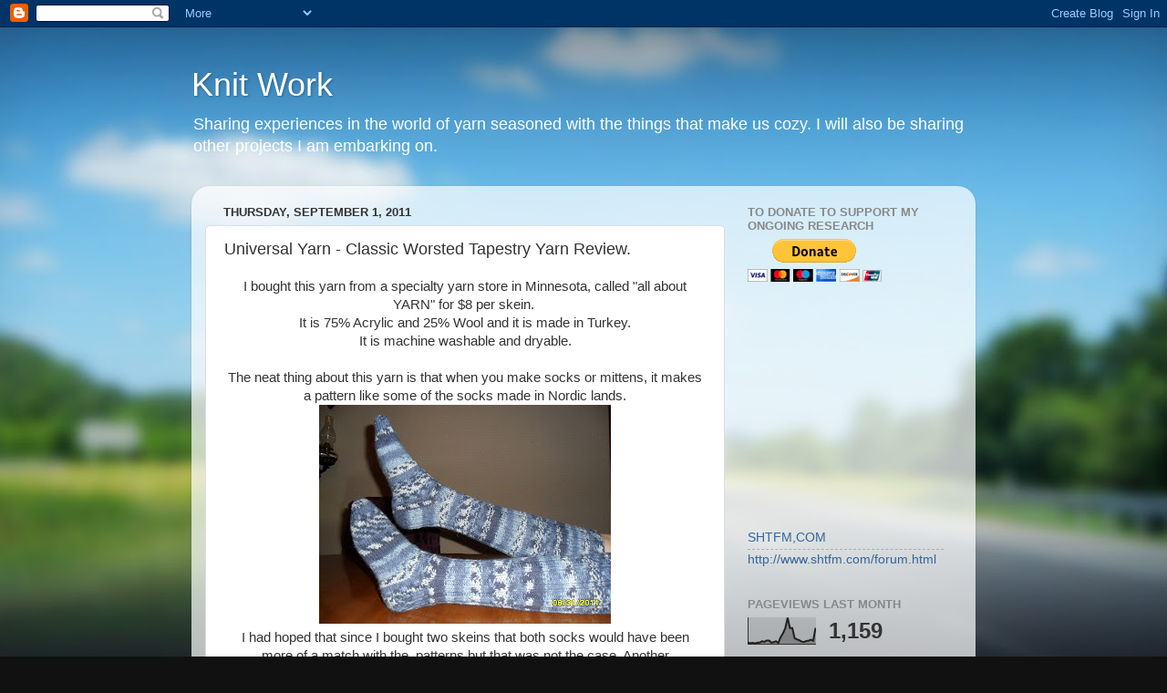

--- FILE ---
content_type: text/html; charset=UTF-8
request_url: https://firefly5555.blogspot.com/2011/09/universal-yarn-classic-worsted-tapestry.html
body_size: 15780
content:
<!DOCTYPE html>
<html class='v2' dir='ltr' lang='en'>
<head>
<link href='https://www.blogger.com/static/v1/widgets/335934321-css_bundle_v2.css' rel='stylesheet' type='text/css'/>
<meta content='width=1100' name='viewport'/>
<meta content='text/html; charset=UTF-8' http-equiv='Content-Type'/>
<meta content='blogger' name='generator'/>
<link href='https://firefly5555.blogspot.com/favicon.ico' rel='icon' type='image/x-icon'/>
<link href='http://firefly5555.blogspot.com/2011/09/universal-yarn-classic-worsted-tapestry.html' rel='canonical'/>
<link rel="alternate" type="application/atom+xml" title="Knit Work - Atom" href="https://firefly5555.blogspot.com/feeds/posts/default" />
<link rel="alternate" type="application/rss+xml" title="Knit Work - RSS" href="https://firefly5555.blogspot.com/feeds/posts/default?alt=rss" />
<link rel="service.post" type="application/atom+xml" title="Knit Work - Atom" href="https://www.blogger.com/feeds/2007932975260850360/posts/default" />

<link rel="alternate" type="application/atom+xml" title="Knit Work - Atom" href="https://firefly5555.blogspot.com/feeds/1047784487366254847/comments/default" />
<!--Can't find substitution for tag [blog.ieCssRetrofitLinks]-->
<link href='https://blogger.googleusercontent.com/img/b/R29vZ2xl/AVvXsEjxAvLc_Dpfr_VBlcU4QYhUwLuKRVJpWmNscRT2C7JFa8jikix8V8ASQJBwtAhCH_vDxmS9SHEllCq1l6QrvypygHP5bnSu3a0lEW_akpq8p-E0BCQu1mQZk2CKoEsHQNKpxbGfxw5cU6c/s320/knit+work+035.jpg' rel='image_src'/>
<meta content='http://firefly5555.blogspot.com/2011/09/universal-yarn-classic-worsted-tapestry.html' property='og:url'/>
<meta content='Universal Yarn - Classic Worsted Tapestry Yarn Review.' property='og:title'/>
<meta content='I bought this yarn from a specialty yarn store in Minnesota, called &quot;all about YARN&quot; for $8 per skein.  It is 75% Acrylic and 25% Wool and i...' property='og:description'/>
<meta content='https://blogger.googleusercontent.com/img/b/R29vZ2xl/AVvXsEjxAvLc_Dpfr_VBlcU4QYhUwLuKRVJpWmNscRT2C7JFa8jikix8V8ASQJBwtAhCH_vDxmS9SHEllCq1l6QrvypygHP5bnSu3a0lEW_akpq8p-E0BCQu1mQZk2CKoEsHQNKpxbGfxw5cU6c/w1200-h630-p-k-no-nu/knit+work+035.jpg' property='og:image'/>
<title>Knit Work: Universal Yarn - Classic Worsted Tapestry Yarn Review.</title>
<style id='page-skin-1' type='text/css'><!--
/*-----------------------------------------------
Blogger Template Style
Name:     Picture Window
Designer: Blogger
URL:      www.blogger.com
----------------------------------------------- */
/* Content
----------------------------------------------- */
body {
font: normal normal 15px Arial, Tahoma, Helvetica, FreeSans, sans-serif;
color: #333333;
background: #111111 url(//themes.googleusercontent.com/image?id=1OACCYOE0-eoTRTfsBuX1NMN9nz599ufI1Jh0CggPFA_sK80AGkIr8pLtYRpNUKPmwtEa) repeat-x fixed top center;
}
html body .region-inner {
min-width: 0;
max-width: 100%;
width: auto;
}
.content-outer {
font-size: 90%;
}
a:link {
text-decoration:none;
color: #336699;
}
a:visited {
text-decoration:none;
color: #6699cc;
}
a:hover {
text-decoration:underline;
color: #33aaff;
}
.content-outer {
background: transparent none repeat scroll top left;
-moz-border-radius: 0;
-webkit-border-radius: 0;
-goog-ms-border-radius: 0;
border-radius: 0;
-moz-box-shadow: 0 0 0 rgba(0, 0, 0, .15);
-webkit-box-shadow: 0 0 0 rgba(0, 0, 0, .15);
-goog-ms-box-shadow: 0 0 0 rgba(0, 0, 0, .15);
box-shadow: 0 0 0 rgba(0, 0, 0, .15);
margin: 20px auto;
}
.content-inner {
padding: 0;
}
/* Header
----------------------------------------------- */
.header-outer {
background: transparent none repeat-x scroll top left;
_background-image: none;
color: #ffffff;
-moz-border-radius: 0;
-webkit-border-radius: 0;
-goog-ms-border-radius: 0;
border-radius: 0;
}
.Header img, .Header #header-inner {
-moz-border-radius: 0;
-webkit-border-radius: 0;
-goog-ms-border-radius: 0;
border-radius: 0;
}
.header-inner .Header .titlewrapper,
.header-inner .Header .descriptionwrapper {
padding-left: 0;
padding-right: 0;
}
.Header h1 {
font: normal normal 36px Arial, Tahoma, Helvetica, FreeSans, sans-serif;
text-shadow: 1px 1px 3px rgba(0, 0, 0, 0.3);
}
.Header h1 a {
color: #ffffff;
}
.Header .description {
font-size: 130%;
}
/* Tabs
----------------------------------------------- */
.tabs-inner {
margin: .5em 20px 0;
padding: 0;
}
.tabs-inner .section {
margin: 0;
}
.tabs-inner .widget ul {
padding: 0;
background: transparent none repeat scroll bottom;
-moz-border-radius: 0;
-webkit-border-radius: 0;
-goog-ms-border-radius: 0;
border-radius: 0;
}
.tabs-inner .widget li {
border: none;
}
.tabs-inner .widget li a {
display: inline-block;
padding: .5em 1em;
margin-right: .25em;
color: #ffffff;
font: normal normal 15px Arial, Tahoma, Helvetica, FreeSans, sans-serif;
-moz-border-radius: 10px 10px 0 0;
-webkit-border-top-left-radius: 10px;
-webkit-border-top-right-radius: 10px;
-goog-ms-border-radius: 10px 10px 0 0;
border-radius: 10px 10px 0 0;
background: transparent url(https://resources.blogblog.com/blogblog/data/1kt/transparent/black50.png) repeat scroll top left;
border-right: 1px solid transparent;
}
.tabs-inner .widget li:first-child a {
padding-left: 1.25em;
-moz-border-radius-topleft: 10px;
-moz-border-radius-bottomleft: 0;
-webkit-border-top-left-radius: 10px;
-webkit-border-bottom-left-radius: 0;
-goog-ms-border-top-left-radius: 10px;
-goog-ms-border-bottom-left-radius: 0;
border-top-left-radius: 10px;
border-bottom-left-radius: 0;
}
.tabs-inner .widget li.selected a,
.tabs-inner .widget li a:hover {
position: relative;
z-index: 1;
background: transparent url(https://resources.blogblog.com/blogblog/data/1kt/transparent/white80.png) repeat scroll bottom;
color: #336699;
-moz-box-shadow: 0 0 3px rgba(0, 0, 0, .15);
-webkit-box-shadow: 0 0 3px rgba(0, 0, 0, .15);
-goog-ms-box-shadow: 0 0 3px rgba(0, 0, 0, .15);
box-shadow: 0 0 3px rgba(0, 0, 0, .15);
}
/* Headings
----------------------------------------------- */
h2 {
font: bold normal 13px Arial, Tahoma, Helvetica, FreeSans, sans-serif;
text-transform: uppercase;
color: #888888;
margin: .5em 0;
}
/* Main
----------------------------------------------- */
.main-outer {
background: transparent url(https://resources.blogblog.com/blogblog/data/1kt/transparent/white80.png) repeat scroll top left;
-moz-border-radius: 20px 20px 0 0;
-webkit-border-top-left-radius: 20px;
-webkit-border-top-right-radius: 20px;
-webkit-border-bottom-left-radius: 0;
-webkit-border-bottom-right-radius: 0;
-goog-ms-border-radius: 20px 20px 0 0;
border-radius: 20px 20px 0 0;
-moz-box-shadow: 0 1px 3px rgba(0, 0, 0, .15);
-webkit-box-shadow: 0 1px 3px rgba(0, 0, 0, .15);
-goog-ms-box-shadow: 0 1px 3px rgba(0, 0, 0, .15);
box-shadow: 0 1px 3px rgba(0, 0, 0, .15);
}
.main-inner {
padding: 15px 20px 20px;
}
.main-inner .column-center-inner {
padding: 0 0;
}
.main-inner .column-left-inner {
padding-left: 0;
}
.main-inner .column-right-inner {
padding-right: 0;
}
/* Posts
----------------------------------------------- */
h3.post-title {
margin: 0;
font: normal normal 18px Arial, Tahoma, Helvetica, FreeSans, sans-serif;
}
.comments h4 {
margin: 1em 0 0;
font: normal normal 18px Arial, Tahoma, Helvetica, FreeSans, sans-serif;
}
.date-header span {
color: #333333;
}
.post-outer {
background-color: #ffffff;
border: solid 1px #dddddd;
-moz-border-radius: 5px;
-webkit-border-radius: 5px;
border-radius: 5px;
-goog-ms-border-radius: 5px;
padding: 15px 20px;
margin: 0 -20px 20px;
}
.post-body {
line-height: 1.4;
font-size: 110%;
position: relative;
}
.post-header {
margin: 0 0 1.5em;
color: #999999;
line-height: 1.6;
}
.post-footer {
margin: .5em 0 0;
color: #999999;
line-height: 1.6;
}
#blog-pager {
font-size: 140%
}
#comments .comment-author {
padding-top: 1.5em;
border-top: dashed 1px #ccc;
border-top: dashed 1px rgba(128, 128, 128, .5);
background-position: 0 1.5em;
}
#comments .comment-author:first-child {
padding-top: 0;
border-top: none;
}
.avatar-image-container {
margin: .2em 0 0;
}
/* Comments
----------------------------------------------- */
.comments .comments-content .icon.blog-author {
background-repeat: no-repeat;
background-image: url([data-uri]);
}
.comments .comments-content .loadmore a {
border-top: 1px solid #33aaff;
border-bottom: 1px solid #33aaff;
}
.comments .continue {
border-top: 2px solid #33aaff;
}
/* Widgets
----------------------------------------------- */
.widget ul, .widget #ArchiveList ul.flat {
padding: 0;
list-style: none;
}
.widget ul li, .widget #ArchiveList ul.flat li {
border-top: dashed 1px #ccc;
border-top: dashed 1px rgba(128, 128, 128, .5);
}
.widget ul li:first-child, .widget #ArchiveList ul.flat li:first-child {
border-top: none;
}
.widget .post-body ul {
list-style: disc;
}
.widget .post-body ul li {
border: none;
}
/* Footer
----------------------------------------------- */
.footer-outer {
color:#cccccc;
background: transparent url(https://resources.blogblog.com/blogblog/data/1kt/transparent/black50.png) repeat scroll top left;
-moz-border-radius: 0 0 20px 20px;
-webkit-border-top-left-radius: 0;
-webkit-border-top-right-radius: 0;
-webkit-border-bottom-left-radius: 20px;
-webkit-border-bottom-right-radius: 20px;
-goog-ms-border-radius: 0 0 20px 20px;
border-radius: 0 0 20px 20px;
-moz-box-shadow: 0 1px 3px rgba(0, 0, 0, .15);
-webkit-box-shadow: 0 1px 3px rgba(0, 0, 0, .15);
-goog-ms-box-shadow: 0 1px 3px rgba(0, 0, 0, .15);
box-shadow: 0 1px 3px rgba(0, 0, 0, .15);
}
.footer-inner {
padding: 10px 20px 20px;
}
.footer-outer a {
color: #99ccee;
}
.footer-outer a:visited {
color: #77aaee;
}
.footer-outer a:hover {
color: #33aaff;
}
.footer-outer .widget h2 {
color: #aaaaaa;
}
/* Mobile
----------------------------------------------- */
html body.mobile {
height: auto;
}
html body.mobile {
min-height: 480px;
background-size: 100% auto;
}
.mobile .body-fauxcolumn-outer {
background: transparent none repeat scroll top left;
}
html .mobile .mobile-date-outer, html .mobile .blog-pager {
border-bottom: none;
background: transparent url(https://resources.blogblog.com/blogblog/data/1kt/transparent/white80.png) repeat scroll top left;
margin-bottom: 10px;
}
.mobile .date-outer {
background: transparent url(https://resources.blogblog.com/blogblog/data/1kt/transparent/white80.png) repeat scroll top left;
}
.mobile .header-outer, .mobile .main-outer,
.mobile .post-outer, .mobile .footer-outer {
-moz-border-radius: 0;
-webkit-border-radius: 0;
-goog-ms-border-radius: 0;
border-radius: 0;
}
.mobile .content-outer,
.mobile .main-outer,
.mobile .post-outer {
background: inherit;
border: none;
}
.mobile .content-outer {
font-size: 100%;
}
.mobile-link-button {
background-color: #336699;
}
.mobile-link-button a:link, .mobile-link-button a:visited {
color: #ffffff;
}
.mobile-index-contents {
color: #333333;
}
.mobile .tabs-inner .PageList .widget-content {
background: transparent url(https://resources.blogblog.com/blogblog/data/1kt/transparent/white80.png) repeat scroll bottom;
color: #336699;
}
.mobile .tabs-inner .PageList .widget-content .pagelist-arrow {
border-left: 1px solid transparent;
}

--></style>
<style id='template-skin-1' type='text/css'><!--
body {
min-width: 860px;
}
.content-outer, .content-fauxcolumn-outer, .region-inner {
min-width: 860px;
max-width: 860px;
_width: 860px;
}
.main-inner .columns {
padding-left: 0px;
padding-right: 260px;
}
.main-inner .fauxcolumn-center-outer {
left: 0px;
right: 260px;
/* IE6 does not respect left and right together */
_width: expression(this.parentNode.offsetWidth -
parseInt("0px") -
parseInt("260px") + 'px');
}
.main-inner .fauxcolumn-left-outer {
width: 0px;
}
.main-inner .fauxcolumn-right-outer {
width: 260px;
}
.main-inner .column-left-outer {
width: 0px;
right: 100%;
margin-left: -0px;
}
.main-inner .column-right-outer {
width: 260px;
margin-right: -260px;
}
#layout {
min-width: 0;
}
#layout .content-outer {
min-width: 0;
width: 800px;
}
#layout .region-inner {
min-width: 0;
width: auto;
}
body#layout div.add_widget {
padding: 8px;
}
body#layout div.add_widget a {
margin-left: 32px;
}
--></style>
<style>
    body {background-image:url(\/\/themes.googleusercontent.com\/image?id=1OACCYOE0-eoTRTfsBuX1NMN9nz599ufI1Jh0CggPFA_sK80AGkIr8pLtYRpNUKPmwtEa);}
    
@media (max-width: 200px) { body {background-image:url(\/\/themes.googleusercontent.com\/image?id=1OACCYOE0-eoTRTfsBuX1NMN9nz599ufI1Jh0CggPFA_sK80AGkIr8pLtYRpNUKPmwtEa&options=w200);}}
@media (max-width: 400px) and (min-width: 201px) { body {background-image:url(\/\/themes.googleusercontent.com\/image?id=1OACCYOE0-eoTRTfsBuX1NMN9nz599ufI1Jh0CggPFA_sK80AGkIr8pLtYRpNUKPmwtEa&options=w400);}}
@media (max-width: 800px) and (min-width: 401px) { body {background-image:url(\/\/themes.googleusercontent.com\/image?id=1OACCYOE0-eoTRTfsBuX1NMN9nz599ufI1Jh0CggPFA_sK80AGkIr8pLtYRpNUKPmwtEa&options=w800);}}
@media (max-width: 1200px) and (min-width: 801px) { body {background-image:url(\/\/themes.googleusercontent.com\/image?id=1OACCYOE0-eoTRTfsBuX1NMN9nz599ufI1Jh0CggPFA_sK80AGkIr8pLtYRpNUKPmwtEa&options=w1200);}}
/* Last tag covers anything over one higher than the previous max-size cap. */
@media (min-width: 1201px) { body {background-image:url(\/\/themes.googleusercontent.com\/image?id=1OACCYOE0-eoTRTfsBuX1NMN9nz599ufI1Jh0CggPFA_sK80AGkIr8pLtYRpNUKPmwtEa&options=w1600);}}
  </style>
<link href='https://www.blogger.com/dyn-css/authorization.css?targetBlogID=2007932975260850360&amp;zx=aae69fc5-de26-45d6-b9f2-7ef896de284d' media='none' onload='if(media!=&#39;all&#39;)media=&#39;all&#39;' rel='stylesheet'/><noscript><link href='https://www.blogger.com/dyn-css/authorization.css?targetBlogID=2007932975260850360&amp;zx=aae69fc5-de26-45d6-b9f2-7ef896de284d' rel='stylesheet'/></noscript>
<meta name='google-adsense-platform-account' content='ca-host-pub-1556223355139109'/>
<meta name='google-adsense-platform-domain' content='blogspot.com'/>

<!-- data-ad-client=ca-pub-5976016747524913 -->

</head>
<body class='loading variant-open'>
<div class='navbar section' id='navbar' name='Navbar'><div class='widget Navbar' data-version='1' id='Navbar1'><script type="text/javascript">
    function setAttributeOnload(object, attribute, val) {
      if(window.addEventListener) {
        window.addEventListener('load',
          function(){ object[attribute] = val; }, false);
      } else {
        window.attachEvent('onload', function(){ object[attribute] = val; });
      }
    }
  </script>
<div id="navbar-iframe-container"></div>
<script type="text/javascript" src="https://apis.google.com/js/platform.js"></script>
<script type="text/javascript">
      gapi.load("gapi.iframes:gapi.iframes.style.bubble", function() {
        if (gapi.iframes && gapi.iframes.getContext) {
          gapi.iframes.getContext().openChild({
              url: 'https://www.blogger.com/navbar/2007932975260850360?po\x3d1047784487366254847\x26origin\x3dhttps://firefly5555.blogspot.com',
              where: document.getElementById("navbar-iframe-container"),
              id: "navbar-iframe"
          });
        }
      });
    </script><script type="text/javascript">
(function() {
var script = document.createElement('script');
script.type = 'text/javascript';
script.src = '//pagead2.googlesyndication.com/pagead/js/google_top_exp.js';
var head = document.getElementsByTagName('head')[0];
if (head) {
head.appendChild(script);
}})();
</script>
</div></div>
<div class='body-fauxcolumns'>
<div class='fauxcolumn-outer body-fauxcolumn-outer'>
<div class='cap-top'>
<div class='cap-left'></div>
<div class='cap-right'></div>
</div>
<div class='fauxborder-left'>
<div class='fauxborder-right'></div>
<div class='fauxcolumn-inner'>
</div>
</div>
<div class='cap-bottom'>
<div class='cap-left'></div>
<div class='cap-right'></div>
</div>
</div>
</div>
<div class='content'>
<div class='content-fauxcolumns'>
<div class='fauxcolumn-outer content-fauxcolumn-outer'>
<div class='cap-top'>
<div class='cap-left'></div>
<div class='cap-right'></div>
</div>
<div class='fauxborder-left'>
<div class='fauxborder-right'></div>
<div class='fauxcolumn-inner'>
</div>
</div>
<div class='cap-bottom'>
<div class='cap-left'></div>
<div class='cap-right'></div>
</div>
</div>
</div>
<div class='content-outer'>
<div class='content-cap-top cap-top'>
<div class='cap-left'></div>
<div class='cap-right'></div>
</div>
<div class='fauxborder-left content-fauxborder-left'>
<div class='fauxborder-right content-fauxborder-right'></div>
<div class='content-inner'>
<header>
<div class='header-outer'>
<div class='header-cap-top cap-top'>
<div class='cap-left'></div>
<div class='cap-right'></div>
</div>
<div class='fauxborder-left header-fauxborder-left'>
<div class='fauxborder-right header-fauxborder-right'></div>
<div class='region-inner header-inner'>
<div class='header section' id='header' name='Header'><div class='widget Header' data-version='1' id='Header1'>
<div id='header-inner'>
<div class='titlewrapper'>
<h1 class='title'>
<a href='https://firefly5555.blogspot.com/'>
Knit Work
</a>
</h1>
</div>
<div class='descriptionwrapper'>
<p class='description'><span>Sharing experiences in the world of yarn seasoned with the things that make us cozy. 
I will also be sharing other projects I am embarking on.</span></p>
</div>
</div>
</div></div>
</div>
</div>
<div class='header-cap-bottom cap-bottom'>
<div class='cap-left'></div>
<div class='cap-right'></div>
</div>
</div>
</header>
<div class='tabs-outer'>
<div class='tabs-cap-top cap-top'>
<div class='cap-left'></div>
<div class='cap-right'></div>
</div>
<div class='fauxborder-left tabs-fauxborder-left'>
<div class='fauxborder-right tabs-fauxborder-right'></div>
<div class='region-inner tabs-inner'>
<div class='tabs no-items section' id='crosscol' name='Cross-Column'></div>
<div class='tabs no-items section' id='crosscol-overflow' name='Cross-Column 2'></div>
</div>
</div>
<div class='tabs-cap-bottom cap-bottom'>
<div class='cap-left'></div>
<div class='cap-right'></div>
</div>
</div>
<div class='main-outer'>
<div class='main-cap-top cap-top'>
<div class='cap-left'></div>
<div class='cap-right'></div>
</div>
<div class='fauxborder-left main-fauxborder-left'>
<div class='fauxborder-right main-fauxborder-right'></div>
<div class='region-inner main-inner'>
<div class='columns fauxcolumns'>
<div class='fauxcolumn-outer fauxcolumn-center-outer'>
<div class='cap-top'>
<div class='cap-left'></div>
<div class='cap-right'></div>
</div>
<div class='fauxborder-left'>
<div class='fauxborder-right'></div>
<div class='fauxcolumn-inner'>
</div>
</div>
<div class='cap-bottom'>
<div class='cap-left'></div>
<div class='cap-right'></div>
</div>
</div>
<div class='fauxcolumn-outer fauxcolumn-left-outer'>
<div class='cap-top'>
<div class='cap-left'></div>
<div class='cap-right'></div>
</div>
<div class='fauxborder-left'>
<div class='fauxborder-right'></div>
<div class='fauxcolumn-inner'>
</div>
</div>
<div class='cap-bottom'>
<div class='cap-left'></div>
<div class='cap-right'></div>
</div>
</div>
<div class='fauxcolumn-outer fauxcolumn-right-outer'>
<div class='cap-top'>
<div class='cap-left'></div>
<div class='cap-right'></div>
</div>
<div class='fauxborder-left'>
<div class='fauxborder-right'></div>
<div class='fauxcolumn-inner'>
</div>
</div>
<div class='cap-bottom'>
<div class='cap-left'></div>
<div class='cap-right'></div>
</div>
</div>
<!-- corrects IE6 width calculation -->
<div class='columns-inner'>
<div class='column-center-outer'>
<div class='column-center-inner'>
<div class='main section' id='main' name='Main'><div class='widget Blog' data-version='1' id='Blog1'>
<div class='blog-posts hfeed'>

          <div class="date-outer">
        
<h2 class='date-header'><span>Thursday, September 1, 2011</span></h2>

          <div class="date-posts">
        
<div class='post-outer'>
<div class='post hentry uncustomized-post-template' itemprop='blogPost' itemscope='itemscope' itemtype='http://schema.org/BlogPosting'>
<meta content='https://blogger.googleusercontent.com/img/b/R29vZ2xl/AVvXsEjxAvLc_Dpfr_VBlcU4QYhUwLuKRVJpWmNscRT2C7JFa8jikix8V8ASQJBwtAhCH_vDxmS9SHEllCq1l6QrvypygHP5bnSu3a0lEW_akpq8p-E0BCQu1mQZk2CKoEsHQNKpxbGfxw5cU6c/s320/knit+work+035.jpg' itemprop='image_url'/>
<meta content='2007932975260850360' itemprop='blogId'/>
<meta content='1047784487366254847' itemprop='postId'/>
<a name='1047784487366254847'></a>
<h3 class='post-title entry-title' itemprop='name'>
Universal Yarn - Classic Worsted Tapestry Yarn Review.
</h3>
<div class='post-header'>
<div class='post-header-line-1'></div>
</div>
<div class='post-body entry-content' id='post-body-1047784487366254847' itemprop='description articleBody'>
<div style="text-align: center;">I bought this yarn from a specialty yarn store in Minnesota, called "all about YARN" for $8 per skein.&nbsp;</div><div style="text-align: center;">It is 75% Acrylic and 25% Wool and it is made in Turkey.</div><div style="text-align: center;">It is machine washable and dryable.</div><div style="text-align: center;"><br />
</div><div style="text-align: center;">The neat thing about this yarn is that when you make socks or mittens, it makes a pattern like some of the socks made in Nordic lands.</div><div class="separator" style="clear: both; text-align: center;"><a href="https://blogger.googleusercontent.com/img/b/R29vZ2xl/AVvXsEjxAvLc_Dpfr_VBlcU4QYhUwLuKRVJpWmNscRT2C7JFa8jikix8V8ASQJBwtAhCH_vDxmS9SHEllCq1l6QrvypygHP5bnSu3a0lEW_akpq8p-E0BCQu1mQZk2CKoEsHQNKpxbGfxw5cU6c/s1600/knit+work+035.jpg" imageanchor="1" style="margin-left: 1em; margin-right: 1em;"><img border="0" height="240" src="https://blogger.googleusercontent.com/img/b/R29vZ2xl/AVvXsEjxAvLc_Dpfr_VBlcU4QYhUwLuKRVJpWmNscRT2C7JFa8jikix8V8ASQJBwtAhCH_vDxmS9SHEllCq1l6QrvypygHP5bnSu3a0lEW_akpq8p-E0BCQu1mQZk2CKoEsHQNKpxbGfxw5cU6c/s320/knit+work+035.jpg" width="320" /></a></div><div style="text-align: center;">I had hoped that since I bought two skeins that both socks would have been more of a match with the &nbsp;patterns but that was not the case. Another disappointment was finding the yarn was broken in one skein and had a sloppy knot in the second one.</div><div style="text-align: center;"><br />
</div><div style="text-align: center;">On the positive side, this yarn was incredibly easy to work with and very fun to watch the pattern as it developed in my work. It really made the knitting seem to go faster. I would recommend this yarn especially for beginners. It is easy to unravel or back up stitches as well as to pick up dropped stitches or correct mistakes. This would be a perfect yarn for practicing those skills.</div><div style="text-align: center;"><br />
</div><div style="text-align: center;">For long socks, these are pretty cute! I made them for my youngest daughter who said while modeling them here, "Hurry up! These are hot!" It was warm here last night, I am just hoping they are nice and toasty cozy in the winter time for her.</div><div style="text-align: center;"><br />
</div><div style="text-align: center;">Thank you for stopping by.</div><div style="text-align: center;">Dee Dee</div><div style="text-align: center;"><br />
</div>
<div style='clear: both;'></div>
</div>
<div class='post-footer'>
<div class='post-footer-line post-footer-line-1'>
<span class='post-author vcard'>
Posted by
<span class='fn' itemprop='author' itemscope='itemscope' itemtype='http://schema.org/Person'>
<meta content='https://www.blogger.com/profile/01249172770314821685' itemprop='url'/>
<a class='g-profile' href='https://www.blogger.com/profile/01249172770314821685' rel='author' title='author profile'>
<span itemprop='name'>Firefly5555</span>
</a>
</span>
</span>
<span class='post-timestamp'>
at
<meta content='http://firefly5555.blogspot.com/2011/09/universal-yarn-classic-worsted-tapestry.html' itemprop='url'/>
<a class='timestamp-link' href='https://firefly5555.blogspot.com/2011/09/universal-yarn-classic-worsted-tapestry.html' rel='bookmark' title='permanent link'><abbr class='published' itemprop='datePublished' title='2011-09-01T16:00:00-05:00'>4:00&#8239;PM</abbr></a>
</span>
<span class='post-comment-link'>
</span>
<span class='post-icons'>
<span class='item-action'>
<a href='https://www.blogger.com/email-post/2007932975260850360/1047784487366254847' title='Email Post'>
<img alt='' class='icon-action' height='13' src='https://resources.blogblog.com/img/icon18_email.gif' width='18'/>
</a>
</span>
<span class='item-control blog-admin pid-2012866090'>
<a href='https://www.blogger.com/post-edit.g?blogID=2007932975260850360&postID=1047784487366254847&from=pencil' title='Edit Post'>
<img alt='' class='icon-action' height='18' src='https://resources.blogblog.com/img/icon18_edit_allbkg.gif' width='18'/>
</a>
</span>
</span>
<div class='post-share-buttons goog-inline-block'>
<a class='goog-inline-block share-button sb-email' href='https://www.blogger.com/share-post.g?blogID=2007932975260850360&postID=1047784487366254847&target=email' target='_blank' title='Email This'><span class='share-button-link-text'>Email This</span></a><a class='goog-inline-block share-button sb-blog' href='https://www.blogger.com/share-post.g?blogID=2007932975260850360&postID=1047784487366254847&target=blog' onclick='window.open(this.href, "_blank", "height=270,width=475"); return false;' target='_blank' title='BlogThis!'><span class='share-button-link-text'>BlogThis!</span></a><a class='goog-inline-block share-button sb-twitter' href='https://www.blogger.com/share-post.g?blogID=2007932975260850360&postID=1047784487366254847&target=twitter' target='_blank' title='Share to X'><span class='share-button-link-text'>Share to X</span></a><a class='goog-inline-block share-button sb-facebook' href='https://www.blogger.com/share-post.g?blogID=2007932975260850360&postID=1047784487366254847&target=facebook' onclick='window.open(this.href, "_blank", "height=430,width=640"); return false;' target='_blank' title='Share to Facebook'><span class='share-button-link-text'>Share to Facebook</span></a><a class='goog-inline-block share-button sb-pinterest' href='https://www.blogger.com/share-post.g?blogID=2007932975260850360&postID=1047784487366254847&target=pinterest' target='_blank' title='Share to Pinterest'><span class='share-button-link-text'>Share to Pinterest</span></a>
</div>
</div>
<div class='post-footer-line post-footer-line-2'>
<span class='post-labels'>
Labels:
<a href='https://firefly5555.blogspot.com/search/label/Firefly5555' rel='tag'>Firefly5555</a>,
<a href='https://firefly5555.blogspot.com/search/label/handmade' rel='tag'>handmade</a>,
<a href='https://firefly5555.blogspot.com/search/label/homemade' rel='tag'>homemade</a>,
<a href='https://firefly5555.blogspot.com/search/label/Universal%20Yarn%20review' rel='tag'>Universal Yarn review</a>,
<a href='https://firefly5555.blogspot.com/search/label/yarn' rel='tag'>yarn</a>,
<a href='https://firefly5555.blogspot.com/search/label/Yarn%20for%20socks' rel='tag'>Yarn for socks</a>,
<a href='https://firefly5555.blogspot.com/search/label/Yarn%20review' rel='tag'>Yarn review</a>
</span>
</div>
<div class='post-footer-line post-footer-line-3'>
<span class='post-location'>
</span>
</div>
</div>
</div>
<div class='comments' id='comments'>
<a name='comments'></a>
<h4>No comments:</h4>
<div id='Blog1_comments-block-wrapper'>
<dl class='avatar-comment-indent' id='comments-block'>
</dl>
</div>
<p class='comment-footer'>
<div class='comment-form'>
<a name='comment-form'></a>
<h4 id='comment-post-message'>Post a Comment</h4>
<p>
</p>
<a href='https://www.blogger.com/comment/frame/2007932975260850360?po=1047784487366254847&hl=en&saa=85391&origin=https://firefly5555.blogspot.com' id='comment-editor-src'></a>
<iframe allowtransparency='true' class='blogger-iframe-colorize blogger-comment-from-post' frameborder='0' height='410px' id='comment-editor' name='comment-editor' src='' width='100%'></iframe>
<script src='https://www.blogger.com/static/v1/jsbin/2830521187-comment_from_post_iframe.js' type='text/javascript'></script>
<script type='text/javascript'>
      BLOG_CMT_createIframe('https://www.blogger.com/rpc_relay.html');
    </script>
</div>
</p>
</div>
</div>
<div class='inline-ad'>
<script type="text/javascript"><!--
google_ad_client="pub-5976016747524913";
google_ad_host="pub-1556223355139109";
google_ad_width=300;
google_ad_height=250;
google_ad_format="300x250_as";
google_ad_type="text_image";
google_ad_host_channel="0001";
google_color_border="FFFFFF";
google_color_bg="FFFFFF";
google_color_link="336699";
google_color_url="999999";
google_color_text="333333";
//--></script>
<script type="text/javascript" src="//pagead2.googlesyndication.com/pagead/show_ads.js">
</script>
</div>

        </div></div>
      
</div>
<div class='blog-pager' id='blog-pager'>
<span id='blog-pager-newer-link'>
<a class='blog-pager-newer-link' href='https://firefly5555.blogspot.com/2011/09/mystery-yarn-and-rolling-ball.html' id='Blog1_blog-pager-newer-link' title='Newer Post'>Newer Post</a>
</span>
<span id='blog-pager-older-link'>
<a class='blog-pager-older-link' href='https://firefly5555.blogspot.com/2011/08/baby-socks-pattern-jamie-by-lion-brand.html' id='Blog1_blog-pager-older-link' title='Older Post'>Older Post</a>
</span>
<a class='home-link' href='https://firefly5555.blogspot.com/'>Home</a>
</div>
<div class='clear'></div>
<div class='post-feeds'>
<div class='feed-links'>
Subscribe to:
<a class='feed-link' href='https://firefly5555.blogspot.com/feeds/1047784487366254847/comments/default' target='_blank' type='application/atom+xml'>Post Comments (Atom)</a>
</div>
</div>
</div></div>
</div>
</div>
<div class='column-left-outer'>
<div class='column-left-inner'>
<aside>
</aside>
</div>
</div>
<div class='column-right-outer'>
<div class='column-right-inner'>
<aside>
<div class='sidebar section' id='sidebar-right-1'><div class='widget Text' data-version='1' id='Text1'>
<h2 class='title'>To donate to support my ongoing research</h2>
<div class='widget-content'>
<form action="https://www.paypal.com/cgi-bin/webscr" method="post"><input type="hidden" name="cmd" value="_s-xclick" /><input type="hidden" name="encrypted" value="-----BEGIN [base64]/4DuhamWvlOSO/6zsJmjG+96qc3fdFVjP6CXs8KMp0FcaFp0eTvcdEtG3KI0+FGA3zf2QUZNAndFRgVaT+pNeSTkzLbk+k8fC3NnHPvSluRKN/hBS2kN5T4fq7BSpUpcFg1iEW2JH5eIxc1EpqZ87B7gUv+ekj8/[base64]/ETMS1ycjtkpkvjXZe9k+6CieLuLsPumsJ7QC1odNz3sJiCbs2wC0nLE0uLGaEtXynIgRqIddYCHx88pb5HTXv4SZeuv0Rqq4+axW9PLAAATU8w04qqjaSXgbGLP3NmohqM6bV9kZZwZLR/klDaQGo1u9uDb9lr4Yn+rBQIDAQABo4HuMIHrMB0GA1UdDgQWBBSWn3y7xm8XvVk/UtcKG+wQ1mSUazCBuwYDVR0jBIGzMIGwgBSWn3y7xm8XvVk/[base64]/zANBgkqhkiG9w0BAQUFAAOBgQCBXzpWmoBa5e9fo6ujionW1hUhPkOBakTr3YCDjbYfvJEiv/2P+IobhOGJr85+XHhN0v4gUkEDI8r2/rNk1m0GA8HKddvTjyGw/XqXa+LSTlDYkqI8OwR8GEYj4efEtcRpRYBxV8KxAW93YDWzFGvruKnnLbDAF6VR5w/[base64]/pc2/+33AU7sGGZh1vDWOE+ZcyRYeEXnHC0kGFhDAxi+lzaC9gSSJI2lWwVWUKEArtkkSydGAdPmO9f3hw4jlLsxml5Q0f9N9b64G966Srbb5rNJ9faNoeWIAM9VHRPPoYXHu7lzAo670NguYlpBdg==-----END PKCS7-----" /><input type="image" src="https://www.paypalobjects.com/en_US/i/btn/btn_donateCC_LG.gif" border="0" name="submit" alt="PayPal - The safer, easier way to pay online!" /><img alt="" border="0" src="https://www.paypalobjects.com/en_US/i/scr/pixel.gif" width="1" height="1" /></form>
</div>
<div class='clear'></div>
</div><div class='widget AdSense' data-version='1' id='AdSense1'>
<div class='widget-content'>
<script type="text/javascript"><!--
google_ad_client="pub-5976016747524913";
google_ad_host="pub-1556223355139109";
google_alternate_ad_url="http://img2.blogblog.com/img/blogger_ad.html";
google_ad_width=200;
google_ad_height=200;
google_ad_format="200x200_as";
google_ad_type="text_image";
google_ad_host_channel="0001";
google_color_border="FFFFFF";
google_color_bg="FFFFFF";
google_color_link="888888";
google_color_url="336699";
google_color_text="333333";
//--></script>
<script type="text/javascript" src="//pagead2.googlesyndication.com/pagead/show_ads.js">
</script>
<div class='clear'></div>
</div>
</div><div class='widget LinkList' data-version='1' id='LinkList1'>
<div class='widget-content'>
<ul>
<li><a href='http://www.shtfm.com/forum.html'>SHTFM,COM</a></li>
<li><a href='http://www.shtfm.com/forum.html'>http://www.shtfm.com/forum.html</a></li>
</ul>
<div class='clear'></div>
</div>
</div><div class='widget Stats' data-version='1' id='Stats1'>
<h2>Pageviews last month</h2>
<div class='widget-content'>
<div id='Stats1_content' style='display: none;'>
<script src='https://www.gstatic.com/charts/loader.js' type='text/javascript'></script>
<span id='Stats1_sparklinespan' style='display:inline-block; width:75px; height:30px'></span>
<span class='counter-wrapper text-counter-wrapper' id='Stats1_totalCount'>
</span>
<div class='clear'></div>
</div>
</div>
</div><div class='widget Followers' data-version='1' id='Followers1'>
<h2 class='title'>Followers</h2>
<div class='widget-content'>
<div id='Followers1-wrapper'>
<div style='margin-right:2px;'>
<div><script type="text/javascript" src="https://apis.google.com/js/platform.js"></script>
<div id="followers-iframe-container"></div>
<script type="text/javascript">
    window.followersIframe = null;
    function followersIframeOpen(url) {
      gapi.load("gapi.iframes", function() {
        if (gapi.iframes && gapi.iframes.getContext) {
          window.followersIframe = gapi.iframes.getContext().openChild({
            url: url,
            where: document.getElementById("followers-iframe-container"),
            messageHandlersFilter: gapi.iframes.CROSS_ORIGIN_IFRAMES_FILTER,
            messageHandlers: {
              '_ready': function(obj) {
                window.followersIframe.getIframeEl().height = obj.height;
              },
              'reset': function() {
                window.followersIframe.close();
                followersIframeOpen("https://www.blogger.com/followers/frame/2007932975260850360?colors\x3dCgt0cmFuc3BhcmVudBILdHJhbnNwYXJlbnQaByMzMzMzMzMiByMzMzY2OTkqC3RyYW5zcGFyZW50MgcjODg4ODg4OgcjMzMzMzMzQgcjMzM2Njk5SgcjMDAwMDAwUgcjMzM2Njk5Wgt0cmFuc3BhcmVudA%3D%3D\x26pageSize\x3d21\x26hl\x3den\x26origin\x3dhttps://firefly5555.blogspot.com");
              },
              'open': function(url) {
                window.followersIframe.close();
                followersIframeOpen(url);
              }
            }
          });
        }
      });
    }
    followersIframeOpen("https://www.blogger.com/followers/frame/2007932975260850360?colors\x3dCgt0cmFuc3BhcmVudBILdHJhbnNwYXJlbnQaByMzMzMzMzMiByMzMzY2OTkqC3RyYW5zcGFyZW50MgcjODg4ODg4OgcjMzMzMzMzQgcjMzM2Njk5SgcjMDAwMDAwUgcjMzM2Njk5Wgt0cmFuc3BhcmVudA%3D%3D\x26pageSize\x3d21\x26hl\x3den\x26origin\x3dhttps://firefly5555.blogspot.com");
  </script></div>
</div>
</div>
<div class='clear'></div>
</div>
</div><div class='widget PopularPosts' data-version='1' id='PopularPosts1'>
<h2>Popular Posts</h2>
<div class='widget-content popular-posts'>
<ul>
<li>
<div class='item-content'>
<div class='item-thumbnail'>
<a href='https://firefly5555.blogspot.com/2011/07/loops-threads-dewdrops.html' target='_blank'>
<img alt='' border='0' src='https://blogger.googleusercontent.com/img/b/R29vZ2xl/AVvXsEh7KxuJwVls6pyv81j_Vb-3Nlb6nqIqfbBqtxWJ-Pm6N1txlrWii-XnL-x3QQ_CoMtr-WQPg68TYZDpk9_n91l-QRB1vy058DXqdQUie_AbSZ7_lMbypIGUZpvxR0BrEeyAXkNWm73c8wY/w72-h72-p-k-no-nu/knit+work+004.jpg'/>
</a>
</div>
<div class='item-title'><a href='https://firefly5555.blogspot.com/2011/07/loops-threads-dewdrops.html'>Loops & Threads Dewdrops</a></div>
<div class='item-snippet'>Loops &amp; Thread yarn is a Michael&#39;s in store brand. The Dewdrops yarn is a bulky yarn with sequins and when I first looked at it I wa...</div>
</div>
<div style='clear: both;'></div>
</li>
<li>
<div class='item-content'>
<div class='item-title'><a href='https://firefly5555.blogspot.com/2011/07/this-may-be-my-last-post.html'>This May Be My Last Post</a></div>
<div class='item-snippet'>I want you all to know that I have enjoyed sharing a part of me with all of you. I have been quite excited to see that I have had views from...</div>
</div>
<div style='clear: both;'></div>
</li>
<li>
<div class='item-content'>
<div class='item-thumbnail'>
<a href='https://firefly5555.blogspot.com/2011/06/bucket-mouse-trap-free-info.html' target='_blank'>
<img alt='' border='0' src='https://blogger.googleusercontent.com/img/b/R29vZ2xl/AVvXsEiOT3t7LBtGdc9o1IvzTigQdQiJkB-yULdrAeBkhmOxS3OQIvGct1Q5fPsKxYSRROJzauEh7KXKR0hOUHVxzl5s0TwK5pwwyb2_uNZZkeZehC_gMW37YA1WZCX_z3mI1feqa2AiDYKCbjg/w72-h72-p-k-no-nu/For+Knit+Work+065.jpg'/>
</a>
</div>
<div class='item-title'><a href='https://firefly5555.blogspot.com/2011/06/bucket-mouse-trap-free-info.html'>Bucket Mouse Trap - Free info</a></div>
<div class='item-snippet'>It would be one thing if mice only ate a little bit of food, but the fact is that they carry parasites and diseases that can harm people. Th...</div>
</div>
<div style='clear: both;'></div>
</li>
<li>
<div class='item-content'>
<div class='item-thumbnail'>
<a href='https://firefly5555.blogspot.com/2011/04/new-find-old-sewing-machine.html' target='_blank'>
<img alt='' border='0' src='https://blogger.googleusercontent.com/img/b/R29vZ2xl/AVvXsEgy1kYwy3WpNtLr6QYXzgNi247JvcSaQjqy6IsS-3Tj3AX_GoR3pN5QI_ovK9RwXzItwX9OfkrVd2DnIhG9xtEIYJE38V8vxzps8KobO8fKlNJnrPF7pOcgkziYgRP_yLODffXHTjn0lcM/w72-h72-p-k-no-nu/kniting+stuff+012.jpg'/>
</a>
</div>
<div class='item-title'><a href='https://firefly5555.blogspot.com/2011/04/new-find-old-sewing-machine.html'>A New Find, Old Sewing Machine.</a></div>
<div class='item-snippet'>I love getting free things and this was one of them. A New Home electric sewing machine! Model NHR. I got it through the free group online. ...</div>
</div>
<div style='clear: both;'></div>
</li>
<li>
<div class='item-content'>
<div class='item-thumbnail'>
<a href='https://firefly5555.blogspot.com/2011/06/stinging-nettle-yes-food.html' target='_blank'>
<img alt='' border='0' src='https://blogger.googleusercontent.com/img/b/R29vZ2xl/AVvXsEi2l4lDN5QHgacIbDmVizFSafcS37RcwMYI6Nx1Wmi3bF0xKfv607fe_y27lwtTSxpSUKFcdSebWD-KuVuAeDTs-IMvbfXg42p7LDfdxUzd1Ejq0MmbKK9UsMahA1TfzQFNobJbF7_m6xQ/w72-h72-p-k-no-nu/For+Knit+Work+062.jpg'/>
</a>
</div>
<div class='item-title'><a href='https://firefly5555.blogspot.com/2011/06/stinging-nettle-yes-food.html'>Stinging Nettle, Yes, Food</a></div>
<div class='item-snippet'>Stinging Nettle, which is also referred to a itch weed, started out to me on the same scale as poison ivy. I was wrong. Not only is it a goo...</div>
</div>
<div style='clear: both;'></div>
</li>
<li>
<div class='item-content'>
<div class='item-thumbnail'>
<a href='https://firefly5555.blogspot.com/2011/06/bath-puff-pattern-with-improvements.html' target='_blank'>
<img alt='' border='0' src='https://blogger.googleusercontent.com/img/b/R29vZ2xl/AVvXsEjCCGWxH3_DRXVelFfEHhagpvzO-BVKlY3G90IKkp5RJnyfyfriWJ50ofYN9aMqs75mDZkNOoiVZZrG77XRlr1auUswwHpss0aSN6wLWVgnwl3m5pKQ44zGDjraQP_S8HmLqTY8xVPKnAw/w72-h72-p-k-no-nu/For+Knit+Work+021.jpg'/>
</a>
</div>
<div class='item-title'><a href='https://firefly5555.blogspot.com/2011/06/bath-puff-pattern-with-improvements.html'>Bath Puff Pattern with Improvements</a></div>
<div class='item-snippet'>I showed a crocheted bath puff in one of my blogs and told you that you could get the instructions from the wiki-how site. Well, I would lik...</div>
</div>
<div style='clear: both;'></div>
</li>
<li>
<div class='item-content'>
<div class='item-thumbnail'>
<a href='https://firefly5555.blogspot.com/2011/05/getting-knotty.html' target='_blank'>
<img alt='' border='0' src='https://blogger.googleusercontent.com/img/b/R29vZ2xl/AVvXsEhVrBptisRrlIzCxAF8i1nyjNV9ScZIZPYvhGgDwH64dGDR4RY-YyG5arhYvDAdF7z2QII6YTvoDvfNyRN8tQeG4BZhRveXtqqwBT9iAjXNcTRH6lvZBABnMdADU64wZxQJVZrG6F73R0g/w72-h72-p-k-no-nu/kniting+stuff+015.jpg'/>
</a>
</div>
<div class='item-title'><a href='https://firefly5555.blogspot.com/2011/05/getting-knotty.html'>Getting knotty</a></div>
<div class='item-snippet'>I had not been much of a fan of Macrame  when I was younger until I found this pattern in an old booklet. This will be a hanging table. I ha...</div>
</div>
<div style='clear: both;'></div>
</li>
<li>
<div class='item-content'>
<div class='item-thumbnail'>
<a href='https://firefly5555.blogspot.com/2011/07/carons-dazzleaire-yarn-review.html' target='_blank'>
<img alt='' border='0' src='https://blogger.googleusercontent.com/img/b/R29vZ2xl/AVvXsEhec9lnW7Ev9ANnOUehxcdOwGQO4Z5DW3Ixg15r2E0B59QVbeVXZHFiR58U2yGNYthCB2lNZ3jhzfCSbM3rqZbUk90Kumw4H9G9m0H8sNYOYZ6VKxPkuo23j-Ywa73nKw58avbVuRxQtdw/w72-h72-p-k-no-nu/knit+work+002.jpg'/>
</a>
</div>
<div class='item-title'><a href='https://firefly5555.blogspot.com/2011/07/carons-dazzleaire-yarn-review.html'>Caron's Dazzleaire Yarn Review</a></div>
<div class='item-snippet'>Caron&#39;s Dazzleaire yarn is 60% Acrylic and 40% nylon. It is a 4 ply yarn that is machine washable using warm water and any detergent and...</div>
</div>
<div style='clear: both;'></div>
</li>
<li>
<div class='item-content'>
<div class='item-thumbnail'>
<a href='https://firefly5555.blogspot.com/2011/08/antique-henry-sears-son-prussia.html' target='_blank'>
<img alt='' border='0' src='https://blogger.googleusercontent.com/img/b/R29vZ2xl/AVvXsEjLEmw0lBNtqFncnKC3F8ZAp2rz8MNChbifcJuOmnUqnT97T5lfWcacX6V7V5EehMUJ8o46y0Dg_qCW_oEMiBb7YYYfRDm8y3gFd8P4Pa-ZmukrQ5bmMsM_06oNxAxEkK_xmIUuYuo11Rs/w72-h72-p-k-no-nu/knit+work+027.jpg'/>
</a>
</div>
<div class='item-title'><a href='https://firefly5555.blogspot.com/2011/08/antique-henry-sears-son-prussia.html'>Antique Henry Sears & Son Prussia scissors</a></div>
<div class='item-snippet'>This pair of scissors has been in my husband&#39;s family for decades if not a century. I don&#39;t know anything about it, but I wanted to ...</div>
</div>
<div style='clear: both;'></div>
</li>
<li>
<div class='item-content'>
<div class='item-thumbnail'>
<a href='https://firefly5555.blogspot.com/2011/06/my-space-heater.html' target='_blank'>
<img alt='' border='0' src='https://blogger.googleusercontent.com/img/b/R29vZ2xl/AVvXsEgHeA-kdsZYxpqt4-6Sv-CF2JpQEFFZTd7sRZ49qMva75IobgGmpL7eQQnQnLXG69C_mgAj6hgiXQppTPsxhBMZmdExka2t4GZ6K7e3SHgD-79yoj6-0ba_VoByuynl6vrmjHMaXeGBckk/w72-h72-p-k-no-nu/For+Knit+Work+026.jpg'/>
</a>
</div>
<div class='item-title'><a href='https://firefly5555.blogspot.com/2011/06/my-space-heater.html'>My Space Heater</a></div>
<div class='item-snippet'>A couple years ago I found this cast iron floor grate from an old house at a garage sale for $5 and I just couldn&#39;t pass it up. I though...</div>
</div>
<div style='clear: both;'></div>
</li>
</ul>
<div class='clear'></div>
</div>
</div><div class='widget BlogArchive' data-version='1' id='BlogArchive1'>
<h2>Blog Archive</h2>
<div class='widget-content'>
<div id='ArchiveList'>
<div id='BlogArchive1_ArchiveList'>
<ul class='hierarchy'>
<li class='archivedate collapsed'>
<a class='toggle' href='javascript:void(0)'>
<span class='zippy'>

        &#9658;&#160;
      
</span>
</a>
<a class='post-count-link' href='https://firefly5555.blogspot.com/2014/'>
2014
</a>
<span class='post-count' dir='ltr'>(1)</span>
<ul class='hierarchy'>
<li class='archivedate collapsed'>
<a class='toggle' href='javascript:void(0)'>
<span class='zippy'>

        &#9658;&#160;
      
</span>
</a>
<a class='post-count-link' href='https://firefly5555.blogspot.com/2014/09/'>
September
</a>
<span class='post-count' dir='ltr'>(1)</span>
</li>
</ul>
</li>
</ul>
<ul class='hierarchy'>
<li class='archivedate collapsed'>
<a class='toggle' href='javascript:void(0)'>
<span class='zippy'>

        &#9658;&#160;
      
</span>
</a>
<a class='post-count-link' href='https://firefly5555.blogspot.com/2012/'>
2012
</a>
<span class='post-count' dir='ltr'>(5)</span>
<ul class='hierarchy'>
<li class='archivedate collapsed'>
<a class='toggle' href='javascript:void(0)'>
<span class='zippy'>

        &#9658;&#160;
      
</span>
</a>
<a class='post-count-link' href='https://firefly5555.blogspot.com/2012/05/'>
May
</a>
<span class='post-count' dir='ltr'>(2)</span>
</li>
</ul>
<ul class='hierarchy'>
<li class='archivedate collapsed'>
<a class='toggle' href='javascript:void(0)'>
<span class='zippy'>

        &#9658;&#160;
      
</span>
</a>
<a class='post-count-link' href='https://firefly5555.blogspot.com/2012/04/'>
April
</a>
<span class='post-count' dir='ltr'>(2)</span>
</li>
</ul>
<ul class='hierarchy'>
<li class='archivedate collapsed'>
<a class='toggle' href='javascript:void(0)'>
<span class='zippy'>

        &#9658;&#160;
      
</span>
</a>
<a class='post-count-link' href='https://firefly5555.blogspot.com/2012/01/'>
January
</a>
<span class='post-count' dir='ltr'>(1)</span>
</li>
</ul>
</li>
</ul>
<ul class='hierarchy'>
<li class='archivedate expanded'>
<a class='toggle' href='javascript:void(0)'>
<span class='zippy toggle-open'>

        &#9660;&#160;
      
</span>
</a>
<a class='post-count-link' href='https://firefly5555.blogspot.com/2011/'>
2011
</a>
<span class='post-count' dir='ltr'>(81)</span>
<ul class='hierarchy'>
<li class='archivedate collapsed'>
<a class='toggle' href='javascript:void(0)'>
<span class='zippy'>

        &#9658;&#160;
      
</span>
</a>
<a class='post-count-link' href='https://firefly5555.blogspot.com/2011/11/'>
November
</a>
<span class='post-count' dir='ltr'>(2)</span>
</li>
</ul>
<ul class='hierarchy'>
<li class='archivedate collapsed'>
<a class='toggle' href='javascript:void(0)'>
<span class='zippy'>

        &#9658;&#160;
      
</span>
</a>
<a class='post-count-link' href='https://firefly5555.blogspot.com/2011/10/'>
October
</a>
<span class='post-count' dir='ltr'>(3)</span>
</li>
</ul>
<ul class='hierarchy'>
<li class='archivedate expanded'>
<a class='toggle' href='javascript:void(0)'>
<span class='zippy toggle-open'>

        &#9660;&#160;
      
</span>
</a>
<a class='post-count-link' href='https://firefly5555.blogspot.com/2011/09/'>
September
</a>
<span class='post-count' dir='ltr'>(6)</span>
<ul class='posts'>
<li><a href='https://firefly5555.blogspot.com/2011/09/dehydrating-tomatoes-for-tomato-powder.html'>Dehydrating Tomatoes For Tomato Powder</a></li>
<li><a href='https://firefly5555.blogspot.com/2011/09/left-over-pork-roast-to-pot-pie-part.html'>Left Over Pork Roast to Pot Pie - Part One</a></li>
<li><a href='https://firefly5555.blogspot.com/2011/09/make-fishing-can.html'>Make a Fishing Can</a></li>
<li><a href='https://firefly5555.blogspot.com/2011/09/cucumber-sandwiches-and-croutons.html'>Cucumber Sandwiches and Croutons</a></li>
<li><a href='https://firefly5555.blogspot.com/2011/09/mystery-yarn-and-rolling-ball.html'>Mystery Yarn and Rolling a Ball</a></li>
<li><a href='https://firefly5555.blogspot.com/2011/09/universal-yarn-classic-worsted-tapestry.html'>Universal Yarn - Classic Worsted Tapestry Yarn Rev...</a></li>
</ul>
</li>
</ul>
<ul class='hierarchy'>
<li class='archivedate collapsed'>
<a class='toggle' href='javascript:void(0)'>
<span class='zippy'>

        &#9658;&#160;
      
</span>
</a>
<a class='post-count-link' href='https://firefly5555.blogspot.com/2011/08/'>
August
</a>
<span class='post-count' dir='ltr'>(8)</span>
</li>
</ul>
<ul class='hierarchy'>
<li class='archivedate collapsed'>
<a class='toggle' href='javascript:void(0)'>
<span class='zippy'>

        &#9658;&#160;
      
</span>
</a>
<a class='post-count-link' href='https://firefly5555.blogspot.com/2011/07/'>
July
</a>
<span class='post-count' dir='ltr'>(7)</span>
</li>
</ul>
<ul class='hierarchy'>
<li class='archivedate collapsed'>
<a class='toggle' href='javascript:void(0)'>
<span class='zippy'>

        &#9658;&#160;
      
</span>
</a>
<a class='post-count-link' href='https://firefly5555.blogspot.com/2011/06/'>
June
</a>
<span class='post-count' dir='ltr'>(28)</span>
</li>
</ul>
<ul class='hierarchy'>
<li class='archivedate collapsed'>
<a class='toggle' href='javascript:void(0)'>
<span class='zippy'>

        &#9658;&#160;
      
</span>
</a>
<a class='post-count-link' href='https://firefly5555.blogspot.com/2011/05/'>
May
</a>
<span class='post-count' dir='ltr'>(12)</span>
</li>
</ul>
<ul class='hierarchy'>
<li class='archivedate collapsed'>
<a class='toggle' href='javascript:void(0)'>
<span class='zippy'>

        &#9658;&#160;
      
</span>
</a>
<a class='post-count-link' href='https://firefly5555.blogspot.com/2011/04/'>
April
</a>
<span class='post-count' dir='ltr'>(6)</span>
</li>
</ul>
<ul class='hierarchy'>
<li class='archivedate collapsed'>
<a class='toggle' href='javascript:void(0)'>
<span class='zippy'>

        &#9658;&#160;
      
</span>
</a>
<a class='post-count-link' href='https://firefly5555.blogspot.com/2011/03/'>
March
</a>
<span class='post-count' dir='ltr'>(9)</span>
</li>
</ul>
</li>
</ul>
</div>
</div>
<div class='clear'></div>
</div>
</div>
<div class='widget Profile' data-version='1' id='Profile1'>
<h2>About Me</h2>
<div class='widget-content'>
<a href='https://www.blogger.com/profile/01249172770314821685'><img alt='My photo' class='profile-img' height='60' src='//2.bp.blogspot.com/_IEw35il4BdM/TFWU0IiW2yI/AAAAAAAAAAM/ud3Vlr9gFYc/S220-s80/Picture+7.jpg' width='80'/></a>
<dl class='profile-datablock'>
<dt class='profile-data'>
<a class='profile-name-link g-profile' href='https://www.blogger.com/profile/01249172770314821685' rel='author' style='background-image: url(//www.blogger.com/img/logo-16.png);'>
Firefly5555
</a>
</dt>
<dd class='profile-data'>Minnesota, United States</dd>
<dd class='profile-textblock'>I don't have many "favorite" things, just favorite people. I tend to be a bit of a pack rat and I will be working on changing that.</dd>
</dl>
<a class='profile-link' href='https://www.blogger.com/profile/01249172770314821685' rel='author'>View my complete profile</a>
<div class='clear'></div>
</div>
</div></div>
</aside>
</div>
</div>
</div>
<div style='clear: both'></div>
<!-- columns -->
</div>
<!-- main -->
</div>
</div>
<div class='main-cap-bottom cap-bottom'>
<div class='cap-left'></div>
<div class='cap-right'></div>
</div>
</div>
<footer>
<div class='footer-outer'>
<div class='footer-cap-top cap-top'>
<div class='cap-left'></div>
<div class='cap-right'></div>
</div>
<div class='fauxborder-left footer-fauxborder-left'>
<div class='fauxborder-right footer-fauxborder-right'></div>
<div class='region-inner footer-inner'>
<div class='foot no-items section' id='footer-1'></div>
<table border='0' cellpadding='0' cellspacing='0' class='section-columns columns-2'>
<tbody>
<tr>
<td class='first columns-cell'>
<div class='foot no-items section' id='footer-2-1'></div>
</td>
<td class='columns-cell'>
<div class='foot no-items section' id='footer-2-2'></div>
</td>
</tr>
</tbody>
</table>
<!-- outside of the include in order to lock Attribution widget -->
<div class='foot section' id='footer-3' name='Footer'><div class='widget Attribution' data-version='1' id='Attribution1'>
<div class='widget-content' style='text-align: center;'>
Picture Window theme. Powered by <a href='https://www.blogger.com' target='_blank'>Blogger</a>.
</div>
<div class='clear'></div>
</div></div>
</div>
</div>
<div class='footer-cap-bottom cap-bottom'>
<div class='cap-left'></div>
<div class='cap-right'></div>
</div>
</div>
</footer>
<!-- content -->
</div>
</div>
<div class='content-cap-bottom cap-bottom'>
<div class='cap-left'></div>
<div class='cap-right'></div>
</div>
</div>
</div>
<script type='text/javascript'>
    window.setTimeout(function() {
        document.body.className = document.body.className.replace('loading', '');
      }, 10);
  </script>

<script type="text/javascript" src="https://www.blogger.com/static/v1/widgets/2028843038-widgets.js"></script>
<script type='text/javascript'>
window['__wavt'] = 'AOuZoY4Iuy429O57NnWDCNula-2jEfmoJA:1769006979416';_WidgetManager._Init('//www.blogger.com/rearrange?blogID\x3d2007932975260850360','//firefly5555.blogspot.com/2011/09/universal-yarn-classic-worsted-tapestry.html','2007932975260850360');
_WidgetManager._SetDataContext([{'name': 'blog', 'data': {'blogId': '2007932975260850360', 'title': 'Knit Work', 'url': 'https://firefly5555.blogspot.com/2011/09/universal-yarn-classic-worsted-tapestry.html', 'canonicalUrl': 'http://firefly5555.blogspot.com/2011/09/universal-yarn-classic-worsted-tapestry.html', 'homepageUrl': 'https://firefly5555.blogspot.com/', 'searchUrl': 'https://firefly5555.blogspot.com/search', 'canonicalHomepageUrl': 'http://firefly5555.blogspot.com/', 'blogspotFaviconUrl': 'https://firefly5555.blogspot.com/favicon.ico', 'bloggerUrl': 'https://www.blogger.com', 'hasCustomDomain': false, 'httpsEnabled': true, 'enabledCommentProfileImages': true, 'gPlusViewType': 'FILTERED_POSTMOD', 'adultContent': false, 'analyticsAccountNumber': '', 'encoding': 'UTF-8', 'locale': 'en', 'localeUnderscoreDelimited': 'en', 'languageDirection': 'ltr', 'isPrivate': false, 'isMobile': false, 'isMobileRequest': false, 'mobileClass': '', 'isPrivateBlog': false, 'isDynamicViewsAvailable': true, 'feedLinks': '\x3clink rel\x3d\x22alternate\x22 type\x3d\x22application/atom+xml\x22 title\x3d\x22Knit Work - Atom\x22 href\x3d\x22https://firefly5555.blogspot.com/feeds/posts/default\x22 /\x3e\n\x3clink rel\x3d\x22alternate\x22 type\x3d\x22application/rss+xml\x22 title\x3d\x22Knit Work - RSS\x22 href\x3d\x22https://firefly5555.blogspot.com/feeds/posts/default?alt\x3drss\x22 /\x3e\n\x3clink rel\x3d\x22service.post\x22 type\x3d\x22application/atom+xml\x22 title\x3d\x22Knit Work - Atom\x22 href\x3d\x22https://www.blogger.com/feeds/2007932975260850360/posts/default\x22 /\x3e\n\n\x3clink rel\x3d\x22alternate\x22 type\x3d\x22application/atom+xml\x22 title\x3d\x22Knit Work - Atom\x22 href\x3d\x22https://firefly5555.blogspot.com/feeds/1047784487366254847/comments/default\x22 /\x3e\n', 'meTag': '', 'adsenseClientId': 'ca-pub-5976016747524913', 'adsenseHostId': 'ca-host-pub-1556223355139109', 'adsenseHasAds': true, 'adsenseAutoAds': false, 'boqCommentIframeForm': true, 'loginRedirectParam': '', 'view': '', 'dynamicViewsCommentsSrc': '//www.blogblog.com/dynamicviews/4224c15c4e7c9321/js/comments.js', 'dynamicViewsScriptSrc': '//www.blogblog.com/dynamicviews/6e0d22adcfa5abea', 'plusOneApiSrc': 'https://apis.google.com/js/platform.js', 'disableGComments': true, 'interstitialAccepted': false, 'sharing': {'platforms': [{'name': 'Get link', 'key': 'link', 'shareMessage': 'Get link', 'target': ''}, {'name': 'Facebook', 'key': 'facebook', 'shareMessage': 'Share to Facebook', 'target': 'facebook'}, {'name': 'BlogThis!', 'key': 'blogThis', 'shareMessage': 'BlogThis!', 'target': 'blog'}, {'name': 'X', 'key': 'twitter', 'shareMessage': 'Share to X', 'target': 'twitter'}, {'name': 'Pinterest', 'key': 'pinterest', 'shareMessage': 'Share to Pinterest', 'target': 'pinterest'}, {'name': 'Email', 'key': 'email', 'shareMessage': 'Email', 'target': 'email'}], 'disableGooglePlus': true, 'googlePlusShareButtonWidth': 0, 'googlePlusBootstrap': '\x3cscript type\x3d\x22text/javascript\x22\x3ewindow.___gcfg \x3d {\x27lang\x27: \x27en\x27};\x3c/script\x3e'}, 'hasCustomJumpLinkMessage': false, 'jumpLinkMessage': 'Read more', 'pageType': 'item', 'postId': '1047784487366254847', 'postImageThumbnailUrl': 'https://blogger.googleusercontent.com/img/b/R29vZ2xl/AVvXsEjxAvLc_Dpfr_VBlcU4QYhUwLuKRVJpWmNscRT2C7JFa8jikix8V8ASQJBwtAhCH_vDxmS9SHEllCq1l6QrvypygHP5bnSu3a0lEW_akpq8p-E0BCQu1mQZk2CKoEsHQNKpxbGfxw5cU6c/s72-c/knit+work+035.jpg', 'postImageUrl': 'https://blogger.googleusercontent.com/img/b/R29vZ2xl/AVvXsEjxAvLc_Dpfr_VBlcU4QYhUwLuKRVJpWmNscRT2C7JFa8jikix8V8ASQJBwtAhCH_vDxmS9SHEllCq1l6QrvypygHP5bnSu3a0lEW_akpq8p-E0BCQu1mQZk2CKoEsHQNKpxbGfxw5cU6c/s320/knit+work+035.jpg', 'pageName': 'Universal Yarn - Classic Worsted Tapestry Yarn Review.', 'pageTitle': 'Knit Work: Universal Yarn - Classic Worsted Tapestry Yarn Review.'}}, {'name': 'features', 'data': {}}, {'name': 'messages', 'data': {'edit': 'Edit', 'linkCopiedToClipboard': 'Link copied to clipboard!', 'ok': 'Ok', 'postLink': 'Post Link'}}, {'name': 'template', 'data': {'name': 'Picture Window', 'localizedName': 'Picture Window', 'isResponsive': false, 'isAlternateRendering': false, 'isCustom': false, 'variant': 'open', 'variantId': 'open'}}, {'name': 'view', 'data': {'classic': {'name': 'classic', 'url': '?view\x3dclassic'}, 'flipcard': {'name': 'flipcard', 'url': '?view\x3dflipcard'}, 'magazine': {'name': 'magazine', 'url': '?view\x3dmagazine'}, 'mosaic': {'name': 'mosaic', 'url': '?view\x3dmosaic'}, 'sidebar': {'name': 'sidebar', 'url': '?view\x3dsidebar'}, 'snapshot': {'name': 'snapshot', 'url': '?view\x3dsnapshot'}, 'timeslide': {'name': 'timeslide', 'url': '?view\x3dtimeslide'}, 'isMobile': false, 'title': 'Universal Yarn - Classic Worsted Tapestry Yarn Review.', 'description': 'I bought this yarn from a specialty yarn store in Minnesota, called \x22all about YARN\x22 for $8 per skein.\xa0 It is 75% Acrylic and 25% Wool and i...', 'featuredImage': 'https://blogger.googleusercontent.com/img/b/R29vZ2xl/AVvXsEjxAvLc_Dpfr_VBlcU4QYhUwLuKRVJpWmNscRT2C7JFa8jikix8V8ASQJBwtAhCH_vDxmS9SHEllCq1l6QrvypygHP5bnSu3a0lEW_akpq8p-E0BCQu1mQZk2CKoEsHQNKpxbGfxw5cU6c/s320/knit+work+035.jpg', 'url': 'https://firefly5555.blogspot.com/2011/09/universal-yarn-classic-worsted-tapestry.html', 'type': 'item', 'isSingleItem': true, 'isMultipleItems': false, 'isError': false, 'isPage': false, 'isPost': true, 'isHomepage': false, 'isArchive': false, 'isLabelSearch': false, 'postId': 1047784487366254847}}]);
_WidgetManager._RegisterWidget('_NavbarView', new _WidgetInfo('Navbar1', 'navbar', document.getElementById('Navbar1'), {}, 'displayModeFull'));
_WidgetManager._RegisterWidget('_HeaderView', new _WidgetInfo('Header1', 'header', document.getElementById('Header1'), {}, 'displayModeFull'));
_WidgetManager._RegisterWidget('_BlogView', new _WidgetInfo('Blog1', 'main', document.getElementById('Blog1'), {'cmtInteractionsEnabled': false, 'lightboxEnabled': true, 'lightboxModuleUrl': 'https://www.blogger.com/static/v1/jsbin/4049919853-lbx.js', 'lightboxCssUrl': 'https://www.blogger.com/static/v1/v-css/828616780-lightbox_bundle.css'}, 'displayModeFull'));
_WidgetManager._RegisterWidget('_TextView', new _WidgetInfo('Text1', 'sidebar-right-1', document.getElementById('Text1'), {}, 'displayModeFull'));
_WidgetManager._RegisterWidget('_AdSenseView', new _WidgetInfo('AdSense1', 'sidebar-right-1', document.getElementById('AdSense1'), {}, 'displayModeFull'));
_WidgetManager._RegisterWidget('_LinkListView', new _WidgetInfo('LinkList1', 'sidebar-right-1', document.getElementById('LinkList1'), {}, 'displayModeFull'));
_WidgetManager._RegisterWidget('_StatsView', new _WidgetInfo('Stats1', 'sidebar-right-1', document.getElementById('Stats1'), {'title': 'Pageviews last month', 'showGraphicalCounter': false, 'showAnimatedCounter': false, 'showSparkline': true, 'statsUrl': '//firefly5555.blogspot.com/b/stats?style\x3dBLACK_TRANSPARENT\x26timeRange\x3dLAST_MONTH\x26token\x3dAPq4FmCL5nDIS8UIDRhX-lX7tC3TsK93efUNJFOpLc2oAqRTFkeKn6s0fLihbTZjZ0px2M1fAeSwoQ8xjYdvJzfDLhKmzrIFIw'}, 'displayModeFull'));
_WidgetManager._RegisterWidget('_FollowersView', new _WidgetInfo('Followers1', 'sidebar-right-1', document.getElementById('Followers1'), {}, 'displayModeFull'));
_WidgetManager._RegisterWidget('_PopularPostsView', new _WidgetInfo('PopularPosts1', 'sidebar-right-1', document.getElementById('PopularPosts1'), {}, 'displayModeFull'));
_WidgetManager._RegisterWidget('_BlogArchiveView', new _WidgetInfo('BlogArchive1', 'sidebar-right-1', document.getElementById('BlogArchive1'), {'languageDirection': 'ltr', 'loadingMessage': 'Loading\x26hellip;'}, 'displayModeFull'));
_WidgetManager._RegisterWidget('_ProfileView', new _WidgetInfo('Profile1', 'sidebar-right-1', document.getElementById('Profile1'), {}, 'displayModeFull'));
_WidgetManager._RegisterWidget('_AttributionView', new _WidgetInfo('Attribution1', 'footer-3', document.getElementById('Attribution1'), {}, 'displayModeFull'));
</script>
</body>
</html>

--- FILE ---
content_type: text/html; charset=UTF-8
request_url: https://firefly5555.blogspot.com/b/stats?style=BLACK_TRANSPARENT&timeRange=LAST_MONTH&token=APq4FmCL5nDIS8UIDRhX-lX7tC3TsK93efUNJFOpLc2oAqRTFkeKn6s0fLihbTZjZ0px2M1fAeSwoQ8xjYdvJzfDLhKmzrIFIw
body_size: -19
content:
{"total":1159,"sparklineOptions":{"backgroundColor":{"fillOpacity":0.1,"fill":"#000000"},"series":[{"areaOpacity":0.3,"color":"#202020"}]},"sparklineData":[[0,6],[1,4],[2,5],[3,3],[4,6],[5,6],[6,11],[7,9],[8,14],[9,14],[10,6],[11,8],[12,11],[13,5],[14,26],[15,41],[16,60],[17,99],[18,61],[19,61],[20,23],[21,18],[22,15],[23,10],[24,8],[25,12],[26,13],[27,17],[28,13],[29,61]],"nextTickMs":276923}

--- FILE ---
content_type: text/html; charset=utf-8
request_url: https://www.google.com/recaptcha/api2/aframe
body_size: 266
content:
<!DOCTYPE HTML><html><head><meta http-equiv="content-type" content="text/html; charset=UTF-8"></head><body><script nonce="CUI7MuCQTvCOrC-cAOi1Ow">/** Anti-fraud and anti-abuse applications only. See google.com/recaptcha */ try{var clients={'sodar':'https://pagead2.googlesyndication.com/pagead/sodar?'};window.addEventListener("message",function(a){try{if(a.source===window.parent){var b=JSON.parse(a.data);var c=clients[b['id']];if(c){var d=document.createElement('img');d.src=c+b['params']+'&rc='+(localStorage.getItem("rc::a")?sessionStorage.getItem("rc::b"):"");window.document.body.appendChild(d);sessionStorage.setItem("rc::e",parseInt(sessionStorage.getItem("rc::e")||0)+1);localStorage.setItem("rc::h",'1769006983060');}}}catch(b){}});window.parent.postMessage("_grecaptcha_ready", "*");}catch(b){}</script></body></html>